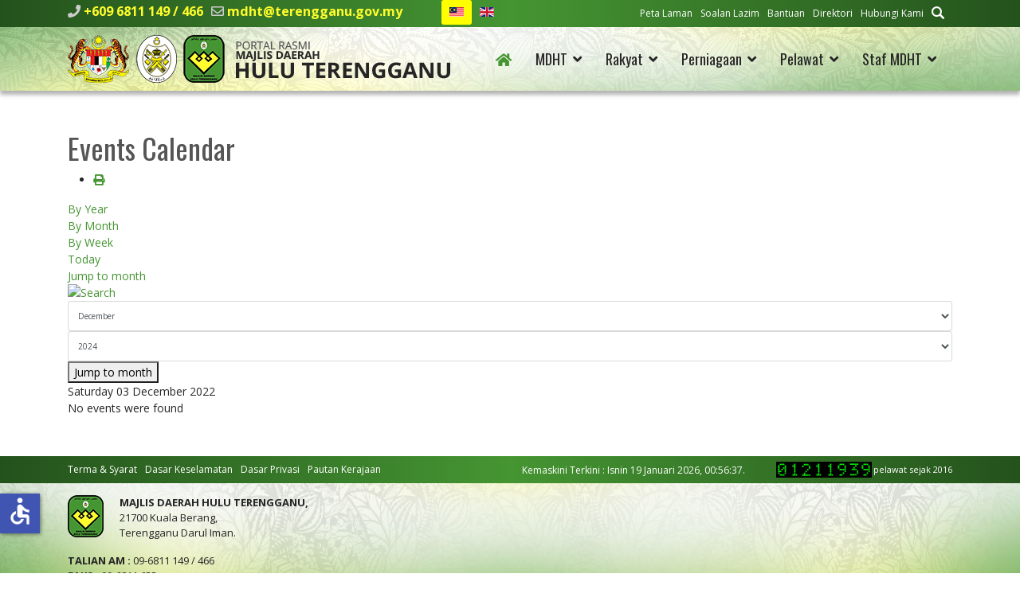

--- FILE ---
content_type: text/html; charset=utf-8
request_url: https://mdht.gov.my/index.php/ms/component/jevents/eventsbyday/2022/12/3/-?Itemid=1
body_size: 51689
content:

<!doctype html>
<html lang="ms-my" dir="ltr">
	<head>
		
		<meta name="viewport" content="width=device-width, initial-scale=1, shrink-to-fit=no">
		<meta charset="utf-8">
	<meta name="robots" content="index,follow">
	<meta name="description" content="Majlis Daerah Hulu Terengganu ditubuhkan pada 1 Januari, 1981 di bawah Seksyen 3 Akta Kerajaan Tempatan 1976 (Akta 171) (Pindaan 1978). ">
	<meta name="generator" content="Helix Ultimate - The Most Popular Joomla! Template Framework.">
	<title>Portal Rasmi Majlis Daerah Hulu Terengganu - Halaman Utama</title>
	<link href="https://mdht.gov.my/index.php?option=com_jevents&amp;task=modlatest.rss&amp;format=feed&amp;type=rss&amp;Itemid=1&amp;modid=0" rel="alternate" type="application/rss+xml" title="RSS 2.0">
	<link href="https://mdht.gov.my/index.php?option=com_jevents&amp;task=modlatest.rss&amp;format=feed&amp;type=atom&amp;Itemid=1&amp;modid=0" rel="alternate" type="application/atom+xml" title="Atom 1.0">
	<link href="/images/MDHT-logofooter.png" rel="shortcut icon" type="image/vnd.microsoft.icon">
	<link href="https://mdht.gov.my/ms/cari?format=opensearch" rel="search" title="OpenSearch Portal Rasmi Majlis Daerah Hulu Terengganu" type="application/opensearchdescription+xml">
<link href="/media/vendor/awesomplete/css/awesomplete.css?1.1.5" rel="stylesheet" />
	<link href="/media/mod_jsvisit_counter/css/jvisit_counter.css?dc7b25b14e4ecd4445c5aeab2c6599e6" rel="stylesheet" />
	<link href="/media/vendor/joomla-custom-elements/css/joomla-alert.min.css?0.2.0" rel="stylesheet" />
	<link href="/media/system/css/joomla-fontawesome.min.css?dc7b25b14e4ecd4445c5aeab2c6599e6" rel="stylesheet" />
	<link href="/media/com_jevents/lib_jevmodal/css/jevmodal.css" rel="stylesheet" />
	<link href="/components/com_jevents/assets/css/eventsadmin.css?v=3.6.51" rel="stylesheet" />
	<link href="/components/com_jevents/views/flat/assets/css/events_css.css?v=3.6.51" rel="stylesheet" />
	<link href="/plugins/content/pdf_embed/assets/css/style.css" rel="stylesheet" />
	<link href="/plugins/system/jce/css/content.css?badb4208be409b1335b815dde676300e" rel="stylesheet" />
	<link href="//fonts.googleapis.com/css?family=Open Sans:100,100i,200,200i,300,300i,400,400i,500,500i,600,600i,700,700i,800,800i,900,900i&amp;subset=cyrillic&amp;display=swap" rel="stylesheet" media="none" onload="media=&quot;all&quot;" />
	<link href="//fonts.googleapis.com/css?family=Oswald:100,100i,200,200i,300,300i,400,400i,500,500i,600,600i,700,700i,800,800i,900,900i&amp;subset=cyrillic&amp;display=swap" rel="stylesheet" media="none" onload="media=&quot;all&quot;" />
	<link href="/templates/shaper_helixultimate/css/bootstrap.min.css" rel="stylesheet" />
	<link href="/plugins/system/helixultimate/assets/css/system-j4.min.css" rel="stylesheet" />
	<link href="/templates/shaper_helixultimate/css/template.css" rel="stylesheet" />
	<link href="/templates/shaper_helixultimate/css/presets/default.css" rel="stylesheet" />
	<link href="/templates/shaper_helixultimate/css/custom.css" rel="stylesheet" />
	<link href="/media/mod_languages/css/template.min.css?dc7b25b14e4ecd4445c5aeab2c6599e6" rel="stylesheet" />
	<style>    /* mod jsvisit counter layout */
    .digit-0,.digit-1,.digit-2,.digit-3,.digit-4,.digit-5,.digit-6,.digit-7,.digit-8,.digit-9
               { width: 15px; height: 20px; background: url('https://mdht.gov.my/media/mod_jsvisit_counter/images/led.png') no-repeat top left; text-indent: -9999em; display: inline-block; }
    .digit-0 { background-position: 0px 0; }
    .digit-1 { background-position: -15px 0; }
    .digit-2 { background-position: -30px 0; }
    .digit-3 { background-position: -45px 0; }
    .digit-4 { background-position: -60px 0; }
    .digit-5 { background-position: -75px 0; }
    .digit-6 { background-position: -90px 0; }
    .digit-7 { background-position: -105px 0; }
    .digit-8 { background-position: -120px 0; }
    .digit-9 { background-position: -135px 0; }</style>
	<style>body{font-family: 'Open Sans', sans-serif;font-size: 14px;font-weight: 400;color: #252525;text-decoration: none;}
</style>
	<style>h1{font-family: 'Oswald', sans-serif;font-size: 36px;font-weight: 400;color: #555555;text-decoration: none;}
</style>
	<style>h2{font-family: 'Oswald', sans-serif;font-size: 36px;font-weight: 400;color: #555555;text-decoration: none;}
</style>
	<style>h3{font-family: 'Oswald', sans-serif;font-size: 28px;color: #226083;text-decoration: none;}
</style>
	<style>h4{font-family: 'Oswald', sans-serif;font-size: 20px;color: #459532;text-decoration: none;}
</style>
	<style>.sp-megamenu-parent > li > a, .sp-megamenu-parent > li > span, .sp-megamenu-parent .sp-dropdown li.sp-menu-item > a{font-family: 'Oswald', sans-serif;font-size: 18px;text-decoration: none;}
</style>
	<style>.logo-image {height:60px;}.logo-image-phone {height:60px;}</style>
	<style>@media(max-width: 992px) {.logo-image {height: 36px;}.logo-image-phone {height: 36px;}}</style>
	<style>@media(max-width: 576px) {.logo-image {height: 36px;}.logo-image-phone {height: 36px;}}</style>
	<style>#sp-footer-menu-update-visitors{ background-color:#24521C;color:#FFFFFF; }</style>
	<style>#sp-footer-menu-update-visitors a{color:#FFFFFF;}</style>
	<style>#sp-footer-menu-update-visitors a:hover{color:#FF7800;}</style>
	<style>#sp-contact-address-map{ background-image:url("/images/bgmaps.jpg");background-repeat:no-repeat;background-size:cover;background-attachment:scroll;background-position:0 0;margin:0 0 -5px 0; }</style>
	<style>#sp-disclaimer{ background-color:#252525;color:#FFFFFF;padding:10px 0 5px 0; }</style>
	<style>#sp-disclaimer a{color:#FFFFFF;}</style>
	<style>#sp-disclaimer a:hover{color:#CCCCCC;}</style>
	<style>#sp-footer-copyright-best-display{ background-color:#252525;color:#858585;padding:5px 0 10px 0; }</style>
	<style>#sp-footer-copyright-best-display a{color:#858585;}</style>
	<style>#sp-footer-copyright-best-display a:hover{color:#FFFFFF;}</style>
<script type="application/json" class="joomla-script-options new">{"bootstrap.popover":{".hasjevtip":{"animation":true,"container":"#jevents_body","delay":1,"html":true,"placement":"top","trigger":"hover focus","offset":[0,10],"boundary":"scrollParent"}},"data":{"breakpoints":{"tablet":991,"mobile":480},"header":{"stickyOffset":"100"}},"joomla.jtext":{"MOD_FINDER_SEARCH_VALUE":"Cari...","JLIB_JS_AJAX_ERROR_OTHER":"An error has occurred while fetching the JSON data: HTTP %s status code.","JLIB_JS_AJAX_ERROR_PARSE":"A parse error has occurred while processing the following JSON data:<br><code style=\"color:inherit;white-space:pre-wrap;padding:0;margin:0;border:0;background:inherit;\">%s<\/code>","ERROR":"kesilapan","MESSAGE":"Mesej","NOTICE":"Notis","WARNING":"Amaran","JCLOSE":"Close","JOK":"OK","JOPEN":"Open"},"finder-search":{"url":"\/ms\/component\/finder\/?task=suggestions.suggest&format=json&tmpl=component&Itemid=101"},"system.paths":{"root":"","rootFull":"https:\/\/mdht.gov.my\/","base":"","baseFull":"https:\/\/mdht.gov.my\/"},"csrf.token":"dd8e27753e85536acd53640b9641b909","accessibility-options":{"labels":{"menuTitle":"Accessibility Options","increaseText":"Increase Text Size","decreaseText":"Decrease Text Size","increaseTextSpacing":"Increase Text Spacing","decreaseTextSpacing":"Decrease Text Spacing","invertColors":"Invert Colours","grayHues":"Grey Hues","underlineLinks":"Underline Links","bigCursor":"Big Cursor","readingGuide":"Reading Guide","textToSpeech":"Text to Speech","speechToText":"Speech to Text","resetTitle":"Reset","closeTitle":"Close"},"icon":{"position":{"left":{"size":"0","units":"px"}},"useEmojis":false},"hotkeys":{"enabled":true,"helpTitles":true},"textToSpeechLang":["ms-MY"],"speechToTextLang":["ms-MY"]}}</script>
	<script src="/media/system/js/core.min.js?3b2c7481f479d57ca6a59403341a2e378a288779"></script>
	<script src="/media/vendor/bootstrap/js/bootstrap-es5.min.js?5.1.3" nomodule defer></script>
	<script src="/media/system/js/showon-es5.min.js?4773265a19291954f19755d6f2ade3ca7ed9022f" defer nomodule></script>
	<script src="/media/com_finder/js/finder-es5.min.js?14e4c7fdce4ca11c6d12b74bad128529a294b183" nomodule defer></script>
	<script src="/media/system/js/messages-es5.min.js?42aff9798f66753bdb448b926baf2140f17f2c07" nomodule defer></script>
	<script src="/media/vendor/jquery/js/jquery.min.js?3.6.0"></script>
	<script src="/media/legacy/js/jquery-noconflict.min.js?04499b98c0305b16b373dff09fe79d1290976288"></script>
	<script src="/media/vendor/bootstrap/js/modal.min.js?5.1.3" type="module"></script>
	<script src="/media/vendor/bootstrap/js/popover.min.js?5.1.3" type="module"></script>
	<script src="/media/plg_system_jsvisit/js/jsvisit_agent.min.js?dc7b25b14e4ecd4445c5aeab2c6599e6"></script>
	<script>jQuery(document).ready(function() { jsvisitCountVisitors(120); });</script>
	<script src="/media/vendor/bootstrap/js/alert.min.js?5.1.3" type="module"></script>
	<script src="/media/vendor/bootstrap/js/button.min.js?5.1.3" type="module"></script>
	<script src="/media/vendor/bootstrap/js/carousel.min.js?5.1.3" type="module"></script>
	<script src="/media/vendor/bootstrap/js/collapse.min.js?5.1.3" type="module"></script>
	<script src="/media/vendor/bootstrap/js/dropdown.min.js?5.1.3" type="module"></script>
	<script src="/media/vendor/bootstrap/js/offcanvas.min.js?5.1.3" type="module"></script>
	<script src="/media/vendor/bootstrap/js/scrollspy.min.js?5.1.3" type="module"></script>
	<script src="/media/vendor/bootstrap/js/tab.min.js?5.1.3" type="module"></script>
	<script src="/media/vendor/bootstrap/js/toast.min.js?5.1.3" type="module"></script>
	<script src="/media/system/js/showon.min.js?bfc733e48a923aaffb3d959cd04f176bad7d7d52" type="module"></script>
	<script src="/media/vendor/awesomplete/js/awesomplete.min.js?1.1.5" defer></script>
	<script src="/media/com_finder/js/finder.min.js?c8b55661ed62db937b8d6856090adf9258c4a0fc" type="module"></script>
	<script src="/media/system/js/messages.min.js?7425e8d1cb9e4f061d5e30271d6d99b085344117" type="module"></script>
	<script src="/media/vendor/accessibility/js/accessibility.min.js?3.0.16" defer></script>
	<script src="/components/com_jevents/assets/js/jQnc.min.js?v=3.6.51"></script>
	<script src="/media/com_jevents/lib_jevmodal/js/jevmodal.min.js"></script>
	<script src="/components/com_jevents/assets/js/view_detailJQ.min.js?v=3.6.51"></script>
	<script src="/templates/shaper_helixultimate/js/main.js"></script>
	<script src="/templates/shaper_helixultimate/js/lazysizes.min.js"></script>
	<script type="module">window.addEventListener("load", function() {new Accessibility(Joomla.getOptions("accessibility-options") || {});});</script>
	<script>document.addEventListener('DOMContentLoaded', function() {
   var elements = document.querySelectorAll(".hasjevtip");
   elements.forEach(function(myPopoverTrigger)
   {
        myPopoverTrigger.addEventListener('show.bs.popover', function () {
            var title = myPopoverTrigger.getAttribute('data-bs-original-title') || false;
            if (title)
            {
                const popover = bootstrap.Popover.getInstance(myPopoverTrigger);
                if (popover.tip) 
                {
                    var header = popover.tip.querySelector('.popover-header');
                    if (header) {
                        header.outerHTML = title;
                    }
                }
            }
        })
   });
});</script>
	<script>template="shaper_helixultimate";</script>
	<!--[if lte IE 6]>
<link rel="stylesheet" href="https://mdht.gov.my/components/com_jevents/views/flat/assets/css/ie6.css" />
<![endif]-->
<!-- SPLaSK -->
<script>
  var _paq = window._paq = window._paq || [];
  /* tracker methods like "setCustomDimension" should be called before "trackPageView" */
  _paq.push(['trackPageView']);
  _paq.push(['enableLinkTracking']);
  (function() {
    var u="//splask-analytics.mampu.gov.my/";
    _paq.push(['setTrackerUrl', u+'matomo.php']);
    _paq.push(['setSiteId', '869']);
    var d=document, g=d.createElement('script'), s=d.getElementsByTagName('script')[0];
    g.async=true; g.src=u+'matomo.js'; s.parentNode.insertBefore(g,s);
  })();
</script>
<!-- End SPLaSK Code -->
	</head>
	<body class="site helix-ultimate hu com_jevents com-jevents view-day layout-default task-day.listevents itemid-1 ms-my ltr sticky-header layout-fluid offcanvas-init offcanvs-position-right">

					<div class="sp-pre-loader">
				<div class='sp-loader-with-logo'>
<div class='logo'>
<img data-src="https://mdht.gov.my/images/mdht-logo-alljatas.png" alt="MDHT"  class="lazyload lazyload" />
</div>
<div class='line' id='line-load'></div>
</div>			</div>
		
		
		<div class="body-wrapper">
			<div class="body-innerwrapper">
				
	<div class="sticky-header-placeholder"></div>
<div id="sp-top-bar">
	<div class="container">
		<div class="container-inner">
			<div class="row">
				<div id="sp-top1" class="col-lg-6">
					<div class="sp-column text-center text-lg-start">
																			
													<ul class="sp-contact-info"><li class="sp-contact-phone"><span class="fas fa-phone" aria-hidden="true"></span> <a href="tel:+6096811149/466">+609 6811 149 / 466</a></li><li class="sp-contact-email"><span class="far fa-envelope" aria-hidden="true"></span> <a href="mailto:mdht@terengganu.gov.my">mdht@terengganu.gov.my</a></li></ul>												<div class="sp-module "><div class="sp-module-content"><div class="mod-languages">

	<ul class="lang-inline">
						<li class="lang-active" dir="ltr">
			<a href="/index.php/ms/component/jevents/eventsbyday/2022/12/3/-?Itemid=1">
												<img title="Bahasa Melayu " data-src="/media/mod_languages/images/ms_my.gif" alt="Bahasa Melayu " class="lazyload" />										</a>
			</li>
								<li dir="ltr">
			<a href="/en/">
												<img title="English (United Kingdom)" data-src="/media/mod_languages/images/en_gb.gif" alt="English (United Kingdom)" class="lazyload" />										</a>
			</li>
				</ul>

</div>
</div></div>
					</div>
				</div>

				<div id="sp-top2" class="col-lg-6">
					<div class="sp-column text-center text-lg-end">
						
												<div class="sp-module "><div class="sp-module-content"><ul class="menumenu-inline">
<li class="item-123"><a href="/ms/peta-laman?view=html&amp;id=1" >Peta Laman</a></li><li class="item-122"><a href="/ms/soalan-lazim" >Soalan Lazim</a></li><li class="item-307"><a href="/ms/bantuan" >Bantuan</a></li><li class="item-309"><a href="/ms/direktori" >Direktori</a></li><li class="item-311"><a href="/ms/hubungi-kami" >Hubungi Kami</a></li><li class="item-313"><a href="/ms/cari" ><img data-src="https://mdht.gov.my//images/search-mdht.png" alt="Cari" class="lazyload" /></a></li></ul>
</div></div>
					</div>
				</div>
			</div>
		</div>
	</div>
</div>

<header id="sp-header">
	<div class="container">
		<div class="container-inner">
			<div class="row">
				<!-- Logo -->
				<div id="sp-logo" class="col-auto">
					<div class="sp-column">
						<div class="logo"><a href="/">
				<img class="logo-image  lazyload"
					data-srcset='https://mdht.gov.my/images/mdht-logo-alljatas.png 1x, https://mdht.gov.my/images/mdht-logo-alljatas-ret.png 2x'
					data-src='https://mdht.gov.my/images/mdht-logo-alljatas.png'
					height='60px'
					alt='Majlis Daerah Hulu Terengganu'
				 data-size="auto" />
				</a></div>						
					</div>
				</div>

				<!-- Menu -->
				<div id="sp-menu" class="col-auto flex-auto">
					<div class="sp-column d-flex justify-content-end align-items-center">
						<nav class="sp-megamenu-wrapper d-flex" role="navigation"><a id="offcanvas-toggler" aria-label="Menu" class="offcanvas-toggler-right d-flex d-lg-none" href="#"><div class="burger-icon" aria-hidden="true"><span></span><span></span><span></span></div></a><ul class="sp-megamenu-parent menu-animation-fade-down d-none d-lg-block"><li class="sp-menu-item current-item active"><a aria-current="page"  href="/ms/"  ><span class="fas fa-home"></span></a></li><li class="sp-menu-item sp-has-child"><span  class=" sp-menu-separator"  >MDHT</span><div class="sp-dropdown sp-dropdown-main sp-dropdown-mega sp-menu-full container" style=""><div class="sp-dropdown-inner"><div class="row"><div class="col-sm-3"><ul class="sp-mega-group"><li class="item-139 menu_item item-header"><a  class="sp-group-title" href="#"  >Profil</a><ul class="sp-mega-group-child sp-dropdown-items"><li class="sp-menu-item"><a   href="/ms/mdht/profil/latar-belakang"  >Latar Belakang</a></li><li class="sp-menu-item"><a   href="/ms/mdht/profil/misi-visi"  >Misi &amp; Visi</a></li><li class="sp-menu-item"><a   href="/ms/mdht/profil/objektif"  >Objektif</a></li><li class="sp-menu-item"><a   href="/ms/mdht/profil/pencapaian-piagam-pelanggan"  >Pencapaian Piagam Pelanggan</a></li><li class="sp-menu-item"><a   href="/ms/mdht/profil/fungsi"  >Fungsi</a></li><li class="sp-menu-item"><a   href="/ms/mdht/profil/ms-iso-9001-2015"  >MS ISO 9001:2015</a></li><li class="sp-menu-item"><a   href="/ms/mdht/profil/logo"  >Logo</a></li><li class="sp-menu-item"><a   href="/ms/mdht/profil/piagam-pelanggan"  >Piagam Pelanggan</a></li></ul></li></ul></div><div class="col-sm-3"><ul class="sp-mega-group"><li class="item-143 menu_item item-header"><a  class="sp-group-title" href="#"  >Pengurusan</a><ul class="sp-mega-group-child sp-dropdown-items"><li class="sp-menu-item"><a   href="/ms/mdht/pengurusan/perutusan-ydp"  ><img data-src="https://mdht.gov.my/images/perutusan-ydp-nasir.png" alt="Perutusan YDP"  class="lazyload" /></a></li><li class="sp-menu-item"><a   href="/ms/mdht/pengurusan/profil-ydp"  >Profil YDP</a></li><li class="sp-menu-item"><a   href="/ms/mdht/pengurusan/profil-ahli-majlis"  >Profil Ahli Majlis</a></li><li class="sp-menu-item"><a   href="/ms/mdht/pengurusan/carta-organisasi"  >Carta Organisasi</a></li></ul></li></ul></div><div class="col-sm-3"><ul class="sp-mega-group"><li class="item-151 menu_item item-header"><a  class="sp-group-title" href="#"  >Sumber</a><ul class="sp-mega-group-child sp-dropdown-items"><li class="sp-menu-item"><a   href="/ms/mdht/sumber/perundangan"  >Perundangan</a></li><li class="sp-menu-item"><a   href="/ms/mdht/sumber/pekeliling-panduan"  >Pekeliling &amp; Panduan</a></li><li class="sp-menu-item"><a   href="/ms/mdht/sumber/penerbitan"  >Penerbitan</a></li><li class="sp-menu-item"><a   href="/ms/mdht/sumber/statistik"  >Statistik</a></li><li class="sp-menu-item"><a   href="/ms/mdht/sumber/muat-turun-borang"  >Muat Turun Borang</a></li><li class="sp-menu-item"><a   href="/ms/mdht/sumber/eksa"  >EKSA</a></li><li class="sp-menu-item"><a   href="/ms/mdht/sumber/local-agenda-21"  >Local Agenda 21</a></li><li class="sp-menu-item"><a   href="/ms/mdht/sumber/pelan-strategik"  >Pelan Strategik</a></li></ul></li></ul></div><div class="col-sm-3"><ul class="sp-mega-group"><li class="item-153 menu_item item-header"><a  class="sp-group-title" href="#"  >Pusat Media</a><ul class="sp-mega-group-child sp-dropdown-items"><li class="sp-menu-item"><a   href="/ms/mdht/pusat-media/pengumuman"  >Pengumuman</a></li><li class="sp-menu-item"><a   href="/ms/mdht/pusat-media/berita"  >Berita</a></li><li class="sp-menu-item"><a   href="/ms/mdht/pusat-media/aktiviti"  >Aktiviti</a></li><li class="sp-menu-item"><a   href="/ms/mdht/pusat-media/keratan-akhbar"  >Keratan Akhbar</a></li></ul></li></ul></div></div></div></div></li><li class="sp-menu-item sp-has-child"><span  class=" sp-menu-separator"  >Rakyat</span><div class="sp-dropdown sp-dropdown-main sp-dropdown-mega sp-menu-full container" style=""><div class="sp-dropdown-inner"><div class="row"><div class="col-sm-4"><ul class="sp-mega-group"><li class="item-155 menu_item item-header"><a  class="sp-group-title" href="#"  >Perkhidmatan</a><ul class="sp-mega-group-child sp-dropdown-items"><li class="sp-menu-item"><a   href="/ms/rakyat/perkhidmatan/cukai-taksiran"  >Cukai Taksiran</a></li><li class="sp-menu-item"><a   href="/ms/rakyat/perkhidmatan/pengurusan-sisa"  >Pengurusan Sisa</a></li><li class="sp-menu-item"><a   href="/ms/rakyat/perkhidmatan/e-perkhidmatan"  >e-Perkhidmatan</a></li><li class="sp-menu-item"><a   href="/ms/rakyat/perkhidmatan/statistik-e-perkhidmatan"  >Statistik e-Perkhidmatan</a></li><li class="sp-menu-item"><a  rel="noopener noreferrer" href="http://103.6.238.219/fms_trg_mdh/" target="_blank"  >Portal Aduan</a></li><li class="sp-menu-item"><a   href="/ms/rakyat/perkhidmatan/penyelenggaraan-landskap"  >Penyelenggaraan Landskap</a></li><li class="sp-menu-item"><a   href="/ms/rakyat/perkhidmatan/kaunter-bergerak"  >Kaunter Bergerak</a></li><li class="sp-menu-item"><a   href="/ms/rakyat/perkhidmatan/kaunter-kaunter"  >Kaunter-Kaunter</a></li><li class="sp-menu-item"><a   href="/ms/rakyat/perkhidmatan/aduan"  >Aduan</a></li><li class="sp-menu-item"><a   href="/ms/rakyat/perkhidmatan/pelesenan"  >Pelesenan</a></li><li class="sp-menu-item"><a   href="/ms/rakyat/perkhidmatan/sewaan"  >Sewaan</a></li><li class="sp-menu-item"><a   href="/ms/rakyat/perkhidmatan/perpustakaan"  >Perpustakaan</a></li><li class="sp-menu-item"><a   href="/ms/rakyat/perkhidmatan/mahkamah"  >Mahkamah</a></li><li class="sp-menu-item"><a   href="/ms/rakyat/perkhidmatan/sukan-rekreasi"  >Sukan &amp; Rekreasi</a></li></ul></li></ul></div><div class="col-sm-4"><ul class="sp-mega-group"><li class="item-157 menu_item item-header"><a  class="sp-group-title" href="#"  >Komuniti &amp; Program</a><ul class="sp-mega-group-child sp-dropdown-items"><li class="sp-menu-item"><a   href="/ms/rakyat/komuniti-program/undian"  >Undian</a></li><li class="sp-menu-item"><a   href="/ms/rakyat/komuniti-program/program"  >Program</a></li><li class="sp-menu-item"><a   href="/ms/rakyat/komuniti-program/jadual-hari-bertemu-pelanggan"  ><img data-src="https://mdht.gov.my/images/menu-jadualtemupelanggan.png" alt="Jadual Hari Bertemu Pelanggan"  class="lazyload" /></a></li></ul></li></ul></div><div class="col-sm-4"><ul class="sp-mega-group"><li class="item-158 menu_item item-header"><a  class="sp-group-title" href="#"  >Dataset</a><ul class="sp-mega-group-child sp-dropdown-items"><li class="sp-menu-item"><a   href="/ms/rakyat/dataset/dataset-mdht"  >Dataset MDHT</a></li><li class="sp-menu-item"><a   href="/ms/rakyat/dataset/garis-panduan"  >Garis Panduan</a></li></ul></li></ul></div></div></div></div></li><li class="sp-menu-item sp-has-child"><span  class=" sp-menu-separator"  >Perniagaan</span><div class="sp-dropdown sp-dropdown-main sp-dropdown-mega sp-menu-full container" style=""><div class="sp-dropdown-inner"><div class="row"><div class="col-sm-4"><ul class="sp-mega-group"><li class="item-264 menu_item item-header"><a   href="/ms/perniagaan/permohonan"  ><img data-src="https://mdht.gov.my/images/menu-permohonan.png" alt="Permohonan"  class="lazyload" /></a></li><li class="item-266 menu_item item-header"><a   href="/ms/perniagaan/pelesenan"  ><img data-src="https://mdht.gov.my/images/menu-pelesenan.png" alt="Pelesenan"  class="lazyload" /></a></li></ul></div><div class="col-sm-4"><ul class="sp-mega-group"><li class="item-268 menu_item item-header"><a   href="/ms/perniagaan/sewaan"  ><img data-src="https://mdht.gov.my/images/menu-sewaan.png" alt="Sewaan"  class="lazyload" /></a></li><li class="item-270 menu_item item-header"><a   href="/ms/perniagaan/perkhidmatan"  ><img data-src="https://mdht.gov.my/images/menu-perkhidmatan.png" alt="Perkhidmatan"  class="lazyload" /></a></li></ul></div><div class="col-sm-4"><ul class="sp-mega-group"><li class="item-160 menu_item item-header"><a  class="sp-group-title" href="#"  >Tender &amp; Sebut Harga</a><ul class="sp-mega-group-child sp-dropdown-items"><li class="sp-menu-item"><a   href="/ms/perniagaan/tender-sebut-harga/arkib-tender-sebutharga"  >Arkib Tender &amp; Sebutharga</a></li></ul></li><li class="item-162 menu_item item-header"><a  class="sp-group-title" href="#"  >Perundangan</a><ul class="sp-mega-group-child sp-dropdown-items"><li class="sp-menu-item"><a   href="/ms/perniagaan/perundangan/akta"  >Akta</a></li><li class="sp-menu-item"><a   href="/ms/perniagaan/perundangan/undang-undang-kecil"  >Undang-Undang Kecil</a></li><li class="sp-menu-item"><a   href="/ms/perniagaan/perundangan/enakmen"  >Enakmen</a></li></ul></li></ul></div></div></div></div></li><li class="sp-menu-item sp-has-child"><span  class=" sp-menu-separator"  >Pelawat</span><div class="sp-dropdown sp-dropdown-main sp-dropdown-mega sp-menu-full container" style=""><div class="sp-dropdown-inner"><div class="row"><div class="col-sm-4"><ul class="sp-mega-group"><li class="item-272 menu_item item-header"><a   href="/ms/pelawat/info-hulu-terengganu"  ><img data-src="https://mdht.gov.my/images/menu-infoht.png" alt="Info Hulu Terengganu"  class="lazyload" /></a></li><li class="item-274 menu_item item-header"><a   href="/ms/pelawat/pengangkutan"  ><img data-src="https://mdht.gov.my/images/menu-pengangkutan.png" alt="Pengangkutan"  class="lazyload" /></a></li><li class="item-278 menu_item item-header"><a   href="/ms/pelawat/penginapan"  ><img data-src="https://mdht.gov.my/images/menu-penginapan.png" alt="Penginapan"  class="lazyload" /></a></li></ul></div><div class="col-sm-4"><ul class="sp-mega-group"><li class="item-165 menu_item item-header"><a  class="sp-group-title" href="#"  >Destinasi Menarik</a><ul class="sp-mega-group-child sp-dropdown-items"><li class="sp-menu-item"><a   href="/ms/pelawat/destinasi-menarik/peta-destinasi-menarik"  ><img data-src="https://mdht.gov.my/images/menu-destinasimenarik.png" alt="Peta Destinasi Menarik"  class="lazyload" /></a></li></ul></li><li class="item-280 menu_item item-header"><a   href="/ms/pelawat/makan"  ><span class="fas fa-utensils"></span> Makan</a></li><li class="item-282 menu_item item-header"><a   href="/ms/pelawat/beli-belah"  ><span class="fas fa-shopping-basket"></span> Beli-Belah</a></li><li class="item-284 menu_item item-header"><a   href="/ms/pelawat/rekreasi"  ><span class="fas fa-umbrella-beach"></span> Rekreasi</a></li></ul></div><div class="col-sm-4"><ul class="sp-mega-group"><li class="item-166 menu_item item-header"><a  class="sp-group-title" href="#"  >Tempat Ibadat</a><ul class="sp-mega-group-child sp-dropdown-items"><li class="sp-menu-item"><a   href="/ms/pelawat/tempat-ibadat/masjid"  >Masjid</a></li></ul></li><li class="item-168 menu_item item-header"><a  class="sp-group-title" href="#"  >Pendidikan</a><ul class="sp-mega-group-child sp-dropdown-items"><li class="sp-menu-item"><a   href="/ms/pelawat/pendidikan/institusi-pengajian-tinggi"  >Institusi Pengajian Tinggi</a></li><li class="sp-menu-item"><a   href="/ms/pelawat/pendidikan/sekolah"  >Sekolah</a></li><li class="sp-menu-item"><a   href="/ms/pelawat/pendidikan/pejabat-pendidikan-daerah"  >Pejabat Pendidikan Daerah</a></li><li class="sp-menu-item"><a   href="/ms/pelawat/pendidikan/perpustakaan"  >Perpustakaan</a></li></ul></li></ul></div></div></div></div></li><li class="sp-menu-item sp-has-child"><span  class=" sp-menu-separator"  >Staf MDHT</span><div class="sp-dropdown sp-dropdown-main sp-menu-right" style="width: 240px;"><div class="sp-dropdown-inner"><ul class="sp-dropdown-items"><li class="sp-menu-item"><a  rel="noopener noreferrer" href="https://email.terengganu.gov.my/" target="_blank"  >Webmail</a></li><li class="sp-menu-item"><a  rel="noopener noreferrer" href="https://online.mdht.gov.my" target="_blank"  >Online MDHT</a></li><li class="sp-menu-item"><a  rel="noopener noreferrer" href="https://hrmis2.eghrmis.gov.my/HRMISNET/Common/Main/Login.aspx" target="_blank"  >HRMIS</a></li><li class="sp-menu-item"><a   href="/ms/staf-mdht/direktori-staf"  >Direktori Staf</a></li><li class="sp-menu-item"><a  rel="noopener noreferrer" href="http://ttel.terengganu.gov.my/front/pbt?pbt_id=17" target="_blank"  >i-Direktori</a></li></ul></div></div></li></ul></nav>						

						<!-- Related Modules -->
						<div class="d-none d-lg-flex header-modules align-items-center">
							
													</div>

						<!-- if offcanvas position right -->
													<a id="offcanvas-toggler"  aria-label="Menu" title="Menu"  class="mega offcanvas-toggler-secondary offcanvas-toggler-right d-flex align-items-center" href="#">
							<div class="burger-icon" aria-hidden="true"><span></span><span></span><span></span></div>
							</a>
											</div>
				</div>
			</div>
		</div>
	</div>
</header>
				
<section id="sp-main-body" >

										<div class="container">
					<div class="container-inner">
						
	
<div class="row">
	
<main id="sp-component" class="col-lg-12 ">
	<div class="sp-column ">
		<div id="system-message-container" aria-live="polite"></div>


		
		<!-- Event Calendar and Lists Powered by JEvents //-->
		<div id="jevents">
	<div class="contentpaneopen jeventpage     jevbootstrap" id="jevents_header">
							<h2 class="contentheading">Events Calendar</h2>
						<ul class="actions">
										<li class="print-icon">
							<a href="javascript:void(0);" rel="nofollow"
							   onclick="window.open('/ms/component/jevents/eventsbyday/2022/12/3/-?Itemid=1&amp;print=1&amp;pop=1&amp;tmpl=component', 'win2', 'status=no,toolbar=no,scrollbars=yes,titlebar=no,menubar=no,resizable=yes,width=600,height=600,directories=no,location=no');"
							   title="Print">
								<span class="icon-print"> </span>
							</a>
						</li> 			</ul>
				</div>
	<div class="jev_clear"></div>
	<div class="contentpaneopen  jeventpage   jevbootstrap" id="jevents_body">
	<div class='jev_pretoolbar'></div>				<div class="new-navigation">
			<div class="nav-items">
									<div id="nav-year" >
						<a href="/ms/component/jevents/eventsbyyear/2022/-?Itemid=1"
						   title="By Year">
							By Year</a>
					</div>
													<div id="nav-month">
						<a href="/ms/component/jevents/monthcalendar/2022/12/-?Itemid=1"
						   title="By Month">                            By Month</a>
					</div>
													<div id="nav-week">
						<a href="/ms/component/jevents/eventsbyweek/2022/11/27/-?Itemid=1"
						   title="By Week">
							By Week</a>
					</div>
													<div id="nav-today" class="active">
						<a href="/ms/component/jevents/eventsbyday/2026/1/23/-?Itemid=1"
						   title="Today">
							Today</a>
					</div>
															<div id="nav-jumpto">
			<a href="#"
			   onclick="if (jevjq('#jumpto').hasClass('jev_none')) {jevjq('#jumpto').removeClass('jev_none');} else {jevjq('#jumpto').addClass('jev_none')}return false;"
			   title="Jump to month">
				Jump to month			</a>
		</div>
																						</div>
							<div id="nav-search">
					<a href="/ms/component/jevents/search_form/-?Itemid=1"
					   title="Search">
						<img data-src="https://mdht.gov.my/components/com_jevents/views/flat/assets/images/icon-search.gif" alt="Search" class="lazyload" />
					</a>
				</div>
								<div id="jumpto"  class="jev_none">
			<form name="BarNav" action="/ms/component/jevents/eventsbyday/2022/12/3/-?id=2&amp;Itemid=101" method="get">
				<input type="hidden" name="option" value="com_jevents" />
				<input type="hidden" name="task" value="month.calendar" />
				<input type="hidden" name="catids" value=""/><select id="month" name="month" style="font-size:10px;">
	<option value="01">January</option>
	<option value="02">February</option>
	<option value="03">March</option>
	<option value="04">April</option>
	<option value="05">May</option>
	<option value="06">June</option>
	<option value="07">July</option>
	<option value="08">August</option>
	<option value="09">September</option>
	<option value="10">October</option>
	<option value="11">November</option>
	<option value="12" selected="selected">December</option>
</select>
<select id="year" name="year" style="font-size:10px;">
	<option value="2024">2024</option>
	<option value="2025">2025</option>
	<option value="2026">2026</option>
	<option value="2027">2027</option>
	<option value="2028">2028</option>
	<option value="2029">2029</option>
	<option value="2030">2030</option>
	<option value="2031">2031</option>
</select>
				<button onclick="submit(this.form)">Jump to month</button>
				<input type="hidden" name="Itemid" value="1" />
			</form>
		</div>
		

		</div>
		
<div class="jev_toprow">
	<!-- <div class="jev_header">
		  <h2 class="gsl-h2">Daily View</h2>
		  <div class="today" >Saturday 03 December 2022</div>
		</div> -->
	<div class="jev_header2">
		<div class="previousmonth">
					</div>
		<div class="currentmonth">
			Saturday 03 December 2022		</div>
		<div class="nextmonth">
					</div>

	</div>
</div>
<div id='jev_maincal' class='jev_listview'>
	<div class="jev_listrow">

		<div class="list_no_e">
No events were found</div>
	</div>
	<div class="jev_clear"></div>
</div>
	</div>
	</div>

			</div>
</main>
</div>
											</div>
				</div>
						
</section>
<section id="sp-footer-menu-update-visitors" >

						<div class="container">
				<div class="container-inner">
			
	
<div class="row">
	<div id="sp-bottom1" class="col-lg-6 "><div class="sp-column "><div class="sp-module "><div class="sp-module-content"><ul class="menumenu-inline">
<li class="item-315"><a href="/ms/terma-syarat" >Terma &amp; Syarat</a></li><li class="item-317"><a href="/ms/dasar-keselamatan" >Dasar Keselamatan</a></li><li class="item-319"><a href="/ms/dasar-privasi" >Dasar Privasi</a></li><li class="item-321"><a href="/ms/pautan-kerajaan" >Pautan Kerajaan</a></li></ul>
</div></div></div></div><div id="sp-bottom2" class="col-lg-6 "><div class="sp-column "><div class="sp-module  pull-left"><div class="sp-module-content"><ul class="db8sitelastmodified">
    <li>
        Kemaskini Terkini : Isnin 19 Januari 2026, 00:56:37.    </li>
</ul>
</div></div><div class="sp-module  pull-right"><div class="sp-module-content">
<div id="mod-custom129" class="mod-custom custom">
    <p style="margin: 9px 0 0 0; padding: 0; font-size: 11px;">pelawat sejak 2016</p></div>
</div></div><div class="sp-module  pull-right"><div class="sp-module-content">
<div class="jsvisitcounter pull-right">
<div class="table">
 <span class="table_row"></span>
</div>
<div class="table" style="width: 90%;">
 <div class="counter"><span class="digit-0" title="1,211,939 Visits">0</span><span class="digit-1" title="1,211,939 Visits">1</span><span class="digit-2" title="1,211,939 Visits">2</span><span class="digit-1" title="1,211,939 Visits">1</span><span class="digit-1" title="1,211,939 Visits">1</span><span class="digit-9" title="1,211,939 Visits">9</span><span class="digit-3" title="1,211,939 Visits">3</span><span class="digit-9" title="1,211,939 Visits">9</span></div>
</div>

<div>
  

 

 

</div>
</div>
</div></div></div></div></div>
							</div>
			</div>
			
</section>
<section id="sp-contact-address-map" >

						<div class="container">
				<div class="container-inner">
			
	
<div class="row">
	<div id="sp-bottom3" class="col-lg-6 "><div class="sp-column "><div class="sp-module "><div class="sp-module-content">
<div id="mod-custom117" class="mod-custom custom">
    <div style="padding: 15px 0 0 0; font-size: 13px;">
<p><strong><img data-src="https://mdht.gov.my/images/MDHT-logofooter.png" alt="MDHT logofooter" width="45" height="53" style="margin-right: 20px; float: left;"  class="lazyload" />MAJLIS DAERAH HULU TERENGGANU,</strong><br />21700 Kuala Berang,<br />Terengganu Darul Iman.</p>
<p><strong>TALIAN AM :</strong> 09-6811 149 / 466<br /><strong>FAKS :</strong> 09-6811 655<br /><strong>E-MEL :</strong>&nbsp;<a href="mailto:mdht@terengganu.gov.my">mdht@terengganu.gov.my</a><br /><strong>WAKTU OPERASI :</strong> Ahad - Khamis | 8:00pg - 5:00ptg</p>
</div></div>
</div></div></div></div><div id="sp-bottom4" class="col-lg-6 "><div class="sp-column "><div class="sp-module "><div class="sp-module-content">
<div id="mod-custom116" class="mod-custom custom">
    <iframe src="https://www.google.com/maps/embed?pb=!1m18!1m12!1m3!1d7948.385511259529!2d103.00874351901147!3d5.0724849919055846!2m3!1f0!2f0!3f0!3m2!1i1024!2i768!4f13.1!3m3!1m2!1s0x31b7dabe261f36d5%3A0x49af2fb663249db9!2sHulu%20Terengganu%20District%20Council!5e0!3m2!1sen!2smy!4v1647750577386!5m2!1sen!2smy" width="600" height="180" style="border: 0;" allowfullscreen="allowfullscreen" loading="lazy"></iframe></div>
</div></div></div></div></div>
							</div>
			</div>
			
</section>
<section id="sp-disclaimer" >

						<div class="container">
				<div class="container-inner">
			
	
<div class="row">
	<div id="sp-user4" class="col-lg-12 "><div class="sp-column "><div class="sp-module "><div class="sp-module-content">
<div id="mod-custom112" class="mod-custom custom">
    <div style="text-align: center;"><strong>Penafian :</strong> Majlis Daerah Hulu Terengganu tidak bertanggungjawab terhadap sebarang kehilangan atau kerosakan yang dialami kerana menggunakan maklumat dalam laman ini.</div></div>
</div></div></div></div></div>
							</div>
			</div>
			
</section>
<section id="sp-footer-copyright-best-display" >

						<div class="container">
				<div class="container-inner">
			
	
<div class="row">
	<div id="sp-footer1" class="col-lg-4 "><div class="sp-column "><span class="sp-copyright">Hakcipta Terpelihara © 2026 Majlis Daerah Hulu Terengganu (MDHT)</span></div></div><div id="sp-footer2" class="col-lg-8 "><div class="sp-column "><div class="sp-module "><div class="sp-module-content">
<div id="mod-custom113" class="mod-custom custom">
    Paparan Terbaik Menggunakan Internet Explorer 9.0 / Mozilla Firefox 12.0 / Google Chrome 13.0 Ke Atas Dengan Resolusi 1024 x 768</div>
</div></div></div></div></div>
							</div>
			</div>
			
</section>			</div>
		</div>

		<!-- Off Canvas Menu -->
		<div class="offcanvas-overlay"></div>
		<!-- Rendering the offcanvas style -->
		<!-- If canvas style selected then render the style -->
		<!-- otherwise (for old templates) attach the offcanvas module position -->
					<div class="offcanvas-menu border-menu">
	<div class="d-flex align-items-center p-3 pt-4">
		<div class="logo"><a href="/">
				<img class="logo-image  lazyload"
					data-srcset='https://mdht.gov.my/images/mdht-logo-alljatas.png 1x, https://mdht.gov.my/images/mdht-logo-alljatas-ret.png 2x'
					data-src='https://mdht.gov.my/images/mdht-logo-alljatas.png'
					height='60px'
					alt='Majlis Daerah Hulu Terengganu'
				 data-size="auto" />
				</a></div>		<a href="#" class="close-offcanvas" aria-label="Close Off-canvas">
			<div class="burger-icon">
				<span></span>
				<span></span>
				<span></span>
			</div>
		</a>
	</div>
	<div class="offcanvas-inner">
		<div class="d-flex header-modules mb-3">
							<div class="sp-module "><div class="sp-module-content">
<form class="mod-finder js-finder-searchform form-search" action="/ms/cari" method="get" role="search">
    <label for="mod-finder-searchword0" class="visually-hidden finder">Cari</label><input type="text" name="q" id="mod-finder-searchword0" class="js-finder-search-query form-control" value="" placeholder="Cari...">
            </form>
</div></div>			
					</div>
		
					<div class="sp-module "><div class="sp-module-content"><ul class="menu nav-pills">
<li class="item-101 default current active"><a href="/ms/" >Halaman Utama</a></li><li class="item-137 menu-divider menu-deeper menu-parent"><span class="menu-separator ">MDHT<span class="menu-toggler"></span></span>
<ul class="menu-child"><li class="item-139 menu-deeper menu-parent"><a href="#" >Profil<span class="menu-toggler"></span></a><ul class="menu-child"><li class="item-141"><a href="/ms/mdht/profil/latar-belakang" >Latar Belakang</a></li><li class="item-170"><a href="/ms/mdht/profil/misi-visi" >Misi &amp; Visi</a></li><li class="item-172"><a href="/ms/mdht/profil/objektif" >Objektif</a></li><li class="item-180"><a href="/ms/mdht/profil/pencapaian-piagam-pelanggan" >Pencapaian Piagam Pelanggan</a></li><li class="item-174"><a href="/ms/mdht/profil/fungsi" >Fungsi</a></li><li class="item-182"><a href="/ms/mdht/profil/ms-iso-9001-2015" >MS ISO 9001:2015</a></li><li class="item-176"><a href="/ms/mdht/profil/logo" >Logo</a></li><li class="item-178"><a href="/ms/mdht/profil/piagam-pelanggan" >Piagam Pelanggan</a></li></ul></li><li class="item-143 menu-deeper menu-parent"><a href="#" >Pengurusan<span class="menu-toggler"></span></a><ul class="menu-child"><li class="item-184"><a href="/ms/mdht/pengurusan/perutusan-ydp" ><img data-src="https://mdht.gov.my//images/perutusan-ydp-nasir.png" alt="Perutusan YDP" class="lazyload" /></a></li><li class="item-186"><a href="/ms/mdht/pengurusan/profil-ydp" >Profil YDP</a></li><li class="item-188"><a href="/ms/mdht/pengurusan/profil-ahli-majlis" >Profil Ahli Majlis</a></li><li class="item-190"><a href="/ms/mdht/pengurusan/carta-organisasi" >Carta Organisasi</a></li></ul></li><li class="item-151 menu-deeper menu-parent"><a href="#" >Sumber<span class="menu-toggler"></span></a><ul class="menu-child"><li class="item-192"><a href="/ms/mdht/sumber/perundangan" >Perundangan</a></li><li class="item-194"><a href="/ms/mdht/sumber/pekeliling-panduan" >Pekeliling &amp; Panduan</a></li><li class="item-196"><a href="/ms/mdht/sumber/penerbitan" >Penerbitan</a></li><li class="item-198"><a href="/ms/mdht/sumber/statistik" >Statistik</a></li><li class="item-200"><a href="/ms/mdht/sumber/muat-turun-borang" >Muat Turun Borang</a></li><li class="item-202"><a href="/ms/mdht/sumber/eksa" >EKSA</a></li><li class="item-204"><a href="/ms/mdht/sumber/local-agenda-21" >Local Agenda 21</a></li><li class="item-206"><a href="/ms/mdht/sumber/pelan-strategik" >Pelan Strategik</a></li></ul></li><li class="item-153 menu-deeper menu-parent"><a href="#" >Pusat Media<span class="menu-toggler"></span></a><ul class="menu-child"><li class="item-208"><a href="/ms/mdht/pusat-media/pengumuman" >Pengumuman</a></li><li class="item-210"><a href="/ms/mdht/pusat-media/berita" >Berita</a></li><li class="item-212"><a href="/ms/mdht/pusat-media/aktiviti" >Aktiviti</a></li><li class="item-216"><a href="/ms/mdht/pusat-media/keratan-akhbar" >Keratan Akhbar</a></li></ul></li></ul></li><li class="item-145 menu-divider menu-deeper menu-parent"><span class="menu-separator ">Rakyat<span class="menu-toggler"></span></span>
<ul class="menu-child"><li class="item-155 menu-deeper menu-parent"><a href="#" >Perkhidmatan<span class="menu-toggler"></span></a><ul class="menu-child"><li class="item-218"><a href="/ms/rakyat/perkhidmatan/cukai-taksiran" >Cukai Taksiran</a></li><li class="item-220"><a href="/ms/rakyat/perkhidmatan/pengurusan-sisa" >Pengurusan Sisa</a></li><li class="item-222"><a href="/ms/rakyat/perkhidmatan/e-perkhidmatan" >e-Perkhidmatan</a></li><li class="item-224"><a href="/ms/rakyat/perkhidmatan/statistik-e-perkhidmatan" >Statistik e-Perkhidmatan</a></li><li class="item-226"><a href="http://103.6.238.219/fms_trg_mdh/" target="_blank" rel="noopener noreferrer">Portal Aduan</a></li><li class="item-228"><a href="/ms/rakyat/perkhidmatan/penyelenggaraan-landskap" >Penyelenggaraan Landskap</a></li><li class="item-230"><a href="/ms/rakyat/perkhidmatan/kaunter-bergerak" >Kaunter Bergerak</a></li><li class="item-232"><a href="/ms/rakyat/perkhidmatan/kaunter-kaunter" >Kaunter-Kaunter</a></li><li class="item-234"><a href="/ms/rakyat/perkhidmatan/aduan" >Aduan</a></li><li class="item-236"><a href="/ms/rakyat/perkhidmatan/pelesenan" >Pelesenan</a></li><li class="item-238"><a href="/ms/rakyat/perkhidmatan/sewaan" >Sewaan</a></li><li class="item-240"><a href="/ms/rakyat/perkhidmatan/perpustakaan" >Perpustakaan</a></li><li class="item-242"><a href="/ms/rakyat/perkhidmatan/mahkamah" >Mahkamah</a></li><li class="item-244"><a href="/ms/rakyat/perkhidmatan/sukan-rekreasi" >Sukan &amp; Rekreasi</a></li></ul></li><li class="item-157 menu-deeper menu-parent"><a href="#" >Komuniti &amp; Program<span class="menu-toggler"></span></a><ul class="menu-child"><li class="item-246"><a href="/ms/rakyat/komuniti-program/undian" >Undian</a></li><li class="item-248"><a href="/ms/rakyat/komuniti-program/program" >Program</a></li><li class="item-250"><a href="/ms/rakyat/komuniti-program/jadual-hari-bertemu-pelanggan" ><img data-src="https://mdht.gov.my//images/menu-jadualtemupelanggan.png" alt="Jadual Hari Bertemu Pelanggan" class="lazyload" /></a></li></ul></li><li class="item-158 menu-deeper menu-parent"><a href="#" >Dataset<span class="menu-toggler"></span></a><ul class="menu-child"><li class="item-252"><a href="/ms/rakyat/dataset/dataset-mdht" >Dataset MDHT</a></li><li class="item-254"><a href="/ms/rakyat/dataset/garis-panduan" >Garis Panduan</a></li></ul></li></ul></li><li class="item-147 menu-divider menu-deeper menu-parent"><span class="menu-separator ">Perniagaan<span class="menu-toggler"></span></span>
<ul class="menu-child"><li class="item-160 menu-deeper menu-parent"><a href="#" >Tender &amp; Sebut Harga<span class="menu-toggler"></span></a><ul class="menu-child"><li class="item-256"><a href="/ms/perniagaan/tender-sebut-harga/arkib-tender-sebutharga" >Arkib Tender &amp; Sebutharga</a></li></ul></li><li class="item-162 menu-deeper menu-parent"><a href="#" >Perundangan<span class="menu-toggler"></span></a><ul class="menu-child"><li class="item-258"><a href="/ms/perniagaan/perundangan/akta" >Akta</a></li><li class="item-260"><a href="/ms/perniagaan/perundangan/undang-undang-kecil" >Undang-Undang Kecil</a></li><li class="item-262"><a href="/ms/perniagaan/perundangan/enakmen" >Enakmen</a></li></ul></li><li class="item-264"><a href="/ms/perniagaan/permohonan" ><img data-src="https://mdht.gov.my//images/menu-permohonan.png" alt="Permohonan" class="lazyload" /></a></li><li class="item-266"><a href="/ms/perniagaan/pelesenan" ><img data-src="https://mdht.gov.my//images/menu-pelesenan.png" alt="Pelesenan" class="lazyload" /></a></li><li class="item-268"><a href="/ms/perniagaan/sewaan" ><img data-src="https://mdht.gov.my//images/menu-sewaan.png" alt="Sewaan" class="lazyload" /></a></li><li class="item-270"><a href="/ms/perniagaan/perkhidmatan" ><img data-src="https://mdht.gov.my//images/menu-perkhidmatan.png" alt="Perkhidmatan" class="lazyload" /></a></li></ul></li><li class="item-149 menu-divider menu-deeper menu-parent"><span class="menu-separator ">Pelawat<span class="menu-toggler"></span></span>
<ul class="menu-child"><li class="item-165 menu-deeper menu-parent"><a href="#" >Destinasi Menarik<span class="menu-toggler"></span></a><ul class="menu-child"><li class="item-276"><a href="/ms/pelawat/destinasi-menarik/peta-destinasi-menarik" ><img data-src="https://mdht.gov.my//images/menu-destinasimenarik.png" alt="Peta Destinasi Menarik" class="lazyload" /></a></li></ul></li><li class="item-166 menu-deeper menu-parent"><a href="#" >Tempat Ibadat<span class="menu-toggler"></span></a><ul class="menu-child"><li class="item-286"><a href="/ms/pelawat/tempat-ibadat/masjid" >Masjid</a></li></ul></li><li class="item-168 menu-deeper menu-parent"><a href="#" >Pendidikan<span class="menu-toggler"></span></a><ul class="menu-child"><li class="item-288"><a href="/ms/pelawat/pendidikan/institusi-pengajian-tinggi" >Institusi Pengajian Tinggi</a></li><li class="item-290"><a href="/ms/pelawat/pendidikan/sekolah" >Sekolah</a></li><li class="item-292"><a href="/ms/pelawat/pendidikan/pejabat-pendidikan-daerah" >Pejabat Pendidikan Daerah</a></li><li class="item-366"><a href="/ms/pelawat/pendidikan/perpustakaan" >Perpustakaan</a></li></ul></li><li class="item-272"><a href="/ms/pelawat/info-hulu-terengganu" ><img data-src="https://mdht.gov.my//images/menu-infoht.png" alt="Info Hulu Terengganu" class="lazyload" /></a></li><li class="item-274"><a href="/ms/pelawat/pengangkutan" ><img data-src="https://mdht.gov.my//images/menu-pengangkutan.png" alt="Pengangkutan" class="lazyload" /></a></li><li class="item-278"><a href="/ms/pelawat/penginapan" ><img data-src="https://mdht.gov.my//images/menu-penginapan.png" alt="Penginapan" class="lazyload" /></a></li><li class="item-280"><a href="/ms/pelawat/makan" >Makan</a></li><li class="item-282"><a href="/ms/pelawat/beli-belah" >Beli-Belah</a></li><li class="item-284"><a href="/ms/pelawat/rekreasi" >Rekreasi</a></li></ul></li><li class="item-347 menu-divider menu-deeper menu-parent"><span class="menu-separator ">Staf MDHT<span class="menu-toggler"></span></span>
<ul class="menu-child"><li class="item-349"><a href="https://email.terengganu.gov.my/" target="_blank" rel="noopener noreferrer">Webmail</a></li><li class="item-353"><a href="https://online.mdht.gov.my" target="_blank" rel="noopener noreferrer">Online MDHT</a></li><li class="item-357"><a href="https://hrmis2.eghrmis.gov.my/HRMISNET/Common/Main/Login.aspx" target="_blank" rel="noopener noreferrer">HRMIS</a></li><li class="item-359"><a href="/ms/staf-mdht/direktori-staf" >Direktori Staf</a></li><li class="item-361"><a href="http://ttel.terengganu.gov.my/front/pbt?pbt_id=17" target="_blank" rel="noopener noreferrer">i-Direktori</a></li></ul></li></ul>
</div></div>		
		
					<div class="mb-4">
				<ul class="sp-contact-info"><li class="sp-contact-phone"><span class="fas fa-phone" aria-hidden="true"></span> <a href="tel:+6096811149/466">+609 6811 149 / 466</a></li><li class="sp-contact-email"><span class="far fa-envelope" aria-hidden="true"></span> <a href="mailto:mdht@terengganu.gov.my">mdht@terengganu.gov.my</a></li></ul>			</div>
		
									
					
		
		<!-- custom module position -->
		
	</div>
</div>				

		
		

		<!-- Go to top -->
					<a href="#" class="sp-scroll-up" aria-label="Scroll Up"><span class="fas fa-angle-up" aria-hidden="true"></span></a>
				      
      <h1 style="display: none;">Majlis Daerah Hulu Terengganu</h1>
<a href="https://www.malaysia.gov.my" style="display: none;">MyGov Portal</a>
  <form splwpk-advanced-search-function="splwpk-advanced-search-function"> </form>
  <form name="splask" splwpk-search-function="splwpk-search-function"> </form>
  <form name="splask" splwpk-feedback-form="splwpk-feedback-form"> </form>
  <a href="https://mdht.gov.my/index.php/ms/dasar-privasi" splwpk-privacy-policy="splwpk-privacy-policy"> </a>
  <a href="https://eperubatan.mdht.gov.my/" splwpk-online-services="splwpk-online-services" alt="perubatan"> </a>
  <a href="https://hrmis2.eghrmis.gov.my/HRMISNET/Common/Main/Login.aspx" splwpk-electronic-archive="splwpk-electronic-archive" alt="hrmis"></a>
 <a href="https://gamma.malaysia.gov.my/appdetails/861" style="display: none;" splwpk-mobile-apps = "splwpk-mobile-apps" alt="TERENGGANU PAY" title= "TERENGGANU PAY">TERENGGANU PAY</a>
  <a href="https://mdht.gov.my/index.php/ms/mdht/sumber/penerbitan" splwpk-publication="splwpk-publication"></a>
  <a href="https://mdht.gov.my/index.php/ms/rakyat/komuniti-program/jadual-hari-bertemu-pelanggan" splwpk-publicising="splwpk-publicising"  timestamp="2026-01-09 12:52:37"></a> 
 <a href="https://mdht.gov.my/index.php/ms/rakyat/komuniti-program/jadual-hari-bertemu-pelanggan" splwpk-online-e-participation="splwpk-online-e-participation" timestamp="2026-01-09 12:52:37"></a>
 <a href="https://mdht.gov.my/index.php/ms/peta-laman?view=html&id=1"  splwpk-sitemap="splwpk-sitemap"></a>
 
 <div splwpk-multilang="splwpk-multilang"> </div>
 <div splwpk-w3c="splwpk-w3c"></div>
<i splwpk-faq="splwpk-faq" timestamp="2026-01-09 12:52:37"></i>
<i splwpk-news="splwpk-news" timestamp="2026-01-09 12:52:37"> </i>
<i splwpk-gov-policies="splwpk-gov-policies" timestamp="2026-01-09 12:52:37"></i>
<i splwpk-about-us="splwpk-about-us" timestamp="2026-01-09 12:52:37"></i>
<i splwpk-broadcast="splwpk-broadcast" timestamp="2026-01-09 12:52:37"></i>
<i splwpk-contact-details="splwpk-contact-details" timestamp="2026-01-09 12:52:37"> </i>
<i splwpk-client-charter="splwpk-client-charter" timestamp="2026-01-09 12:52:37"></i>
<a href="https://www.data.gov.my/data/ms_MY/dataset/bilangan-premis-di-bawah-seliaan-majlis-daerah-hulu-terengganu-terengganu"  splwpk-open-data="splwpk-open-data" style="display: none;">BILANGAN PREMIS DI BAWAH SELIAAN MAJLIS DAERAH HULU TERENGGANU TERENGGANU</a>
	</body>
</html>